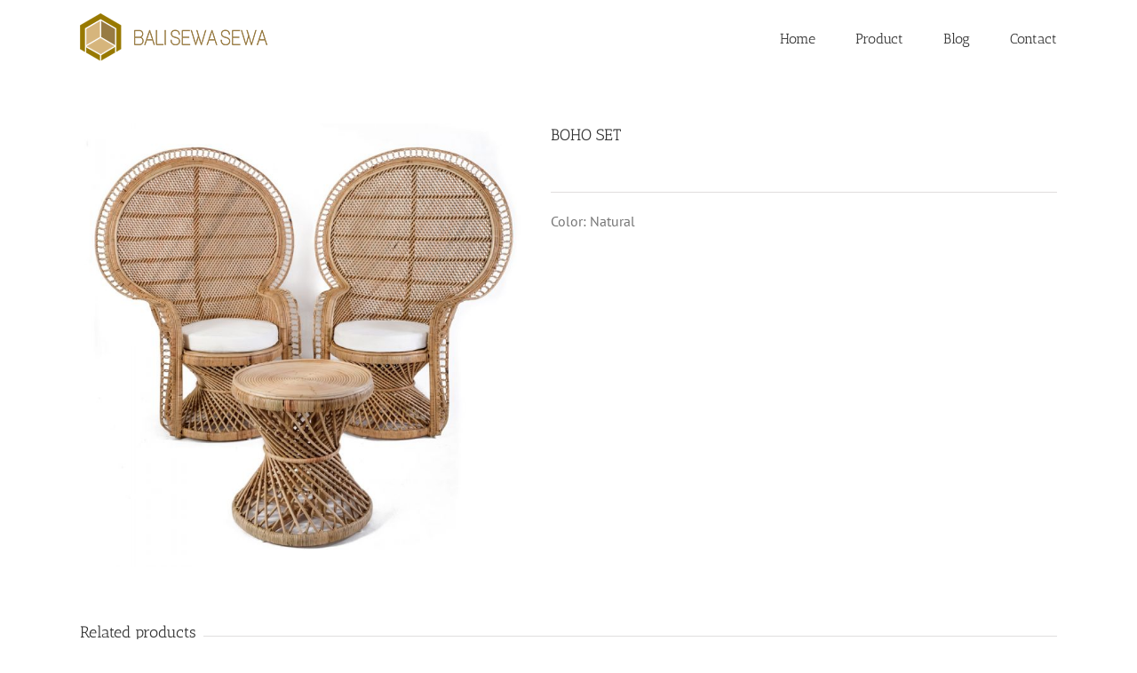

--- FILE ---
content_type: text/html; charset=UTF-8
request_url: https://balisewasewa.com/product/boho-set/
body_size: 8425
content:
<!DOCTYPE html>
<html class="" lang="en-US" prefix="og: http://ogp.me/ns# fb: http://ogp.me/ns/fb#">
<head>
	<meta http-equiv="X-UA-Compatible" content="IE=edge" />
	<meta http-equiv="Content-Type" content="text/html; charset=utf-8"/>
	<meta name="viewport" content="width=device-width, initial-scale=1" />
	<title>BOHO SET &#8211; Bali Sewa Sewa</title>
<link rel='dns-prefetch' href='//fonts.googleapis.com' />
<link rel='dns-prefetch' href='//s.w.org' />
<link rel="alternate" type="application/rss+xml" title="Bali Sewa Sewa &raquo; Feed" href="https://balisewasewa.com/feed/" />
<link rel="alternate" type="application/rss+xml" title="Bali Sewa Sewa &raquo; Comments Feed" href="https://balisewasewa.com/comments/feed/" />
					<link rel="shortcut icon" href="https://balisewasewa.com/wp-content/uploads/favicon.ico" type="image/x-icon" />
		
		
		
		
				
		<meta property="og:title" content="BOHO SET"/>
		<meta property="og:type" content="article"/>
		<meta property="og:url" content="https://balisewasewa.com/product/boho-set/"/>
		<meta property="og:site_name" content="Bali Sewa Sewa"/>
		<meta property="og:description" content=""/>

									<meta property="og:image" content="https://balisewasewa.com/wp-content/uploads/BOHO-PEACOCK-SET-NATURAL-RP-900.000.jpg"/>
									<script type="text/javascript">
			window._wpemojiSettings = {"baseUrl":"https:\/\/s.w.org\/images\/core\/emoji\/11\/72x72\/","ext":".png","svgUrl":"https:\/\/s.w.org\/images\/core\/emoji\/11\/svg\/","svgExt":".svg","source":{"concatemoji":"https:\/\/balisewasewa.com\/wp-includes\/js\/wp-emoji-release.min.js?ver=4.9.28"}};
			!function(e,a,t){var n,r,o,i=a.createElement("canvas"),p=i.getContext&&i.getContext("2d");function s(e,t){var a=String.fromCharCode;p.clearRect(0,0,i.width,i.height),p.fillText(a.apply(this,e),0,0);e=i.toDataURL();return p.clearRect(0,0,i.width,i.height),p.fillText(a.apply(this,t),0,0),e===i.toDataURL()}function c(e){var t=a.createElement("script");t.src=e,t.defer=t.type="text/javascript",a.getElementsByTagName("head")[0].appendChild(t)}for(o=Array("flag","emoji"),t.supports={everything:!0,everythingExceptFlag:!0},r=0;r<o.length;r++)t.supports[o[r]]=function(e){if(!p||!p.fillText)return!1;switch(p.textBaseline="top",p.font="600 32px Arial",e){case"flag":return s([55356,56826,55356,56819],[55356,56826,8203,55356,56819])?!1:!s([55356,57332,56128,56423,56128,56418,56128,56421,56128,56430,56128,56423,56128,56447],[55356,57332,8203,56128,56423,8203,56128,56418,8203,56128,56421,8203,56128,56430,8203,56128,56423,8203,56128,56447]);case"emoji":return!s([55358,56760,9792,65039],[55358,56760,8203,9792,65039])}return!1}(o[r]),t.supports.everything=t.supports.everything&&t.supports[o[r]],"flag"!==o[r]&&(t.supports.everythingExceptFlag=t.supports.everythingExceptFlag&&t.supports[o[r]]);t.supports.everythingExceptFlag=t.supports.everythingExceptFlag&&!t.supports.flag,t.DOMReady=!1,t.readyCallback=function(){t.DOMReady=!0},t.supports.everything||(n=function(){t.readyCallback()},a.addEventListener?(a.addEventListener("DOMContentLoaded",n,!1),e.addEventListener("load",n,!1)):(e.attachEvent("onload",n),a.attachEvent("onreadystatechange",function(){"complete"===a.readyState&&t.readyCallback()})),(n=t.source||{}).concatemoji?c(n.concatemoji):n.wpemoji&&n.twemoji&&(c(n.twemoji),c(n.wpemoji)))}(window,document,window._wpemojiSettings);
		</script>
		<style type="text/css">
img.wp-smiley,
img.emoji {
	display: inline !important;
	border: none !important;
	box-shadow: none !important;
	height: 1em !important;
	width: 1em !important;
	margin: 0 .07em !important;
	vertical-align: -0.1em !important;
	background: none !important;
	padding: 0 !important;
}
</style>
<link rel='stylesheet' id='sbi_styles-css'  href='https://balisewasewa.com/wp-content/plugins/instagram-feed/css/sbi-styles.min.css?ver=6.0.5' type='text/css' media='all' />
<link rel='stylesheet' id='layerslider-css'  href='https://balisewasewa.com/wp-content/plugins/LayerSlider/static/layerslider/css/layerslider.css?ver=6.7.0' type='text/css' media='all' />
<link rel='stylesheet' id='ls-google-fonts-css'  href='https://fonts.googleapis.com/css?family=Lato:100,300,regular,700,900%7COpen+Sans:300%7CIndie+Flower:regular%7COswald:300,regular,700&#038;subset=latin%2Clatin-ext' type='text/css' media='all' />
<link rel='stylesheet' id='contact-form-7-css'  href='https://balisewasewa.com/wp-content/plugins/contact-form-7/includes/css/styles.css?ver=5.1.7' type='text/css' media='all' />
<link rel='stylesheet' id='rs-plugin-settings-css'  href='https://balisewasewa.com/wp-content/plugins/revslider/public/assets/css/settings.css?ver=5.4.7.2' type='text/css' media='all' />
<style id='rs-plugin-settings-inline-css' type='text/css'>
.tp-caption a{color:#ff7302;text-shadow:none;-webkit-transition:all 0.2s ease-out;-moz-transition:all 0.2s ease-out;-o-transition:all 0.2s ease-out;-ms-transition:all 0.2s ease-out}.tp-caption a:hover{color:#ffa902}.avada_huge_white_text{position:absolute; color:#ffffff; font-size:130px; line-height:45px; font-family:museoslab500regular;   text-shadow:0px 2px 5px rgba(0,0,0,1)}.avada_huge_black_text{position:absolute; color:#000000; font-size:130px; line-height:45px; font-family:museoslab500regular}.avada_big_black_text{position:absolute; color:#333333; font-size:42px; line-height:45px; font-family:museoslab500regular}.avada_big_white_text{position:absolute; color:#fff; font-size:42px; line-height:45px; font-family:museoslab500regular}.avada_big_black_text_center{position:absolute; color:#333333; font-size:38px; line-height:45px; font-family:museoslab500regular;   text-align:center}.avada_med_green_text{position:absolute; color:#A0CE4E; font-size:24px; line-height:24px; font-family:PTSansRegular,Arial,Helvetica,sans-serif}.avada_small_gray_text{position:absolute; color:#747474; font-size:13px; line-height:20px; font-family:PTSansRegular,Arial,Helvetica,sans-serif}.avada_small_white_text{position:absolute; color:#fff; font-size:13px; line-height:20px; font-family:PTSansRegular,Arial,Helvetica,sans-serif;  text-shadow:0px 2px 5px rgba(0,0,0,0.5); font-weight:700}.avada_block_black{position:absolute; color:#A0CE4E; text-shadow:none; font-size:22px; line-height:34px; padding:0px 10px; padding-top:1px;margin:0px; border-width:0px; border-style:none; background-color:#000;font-family:PTSansRegular,Arial,Helvetica,sans-serif}.avada_block_green{position:absolute; color:#000; text-shadow:none; font-size:22px; line-height:34px; padding:0px 10px; padding-top:1px;margin:0px; border-width:0px; border-style:none; background-color:#A0CE4E;font-family:PTSansRegular,Arial,Helvetica,sans-serif}.avada_block_white{position:absolute; color:#fff; text-shadow:none; font-size:22px; line-height:34px; padding:0px 10px; padding-top:1px;margin:0px; border-width:0px; border-style:none; background-color:#000;font-family:PTSansRegular,Arial,Helvetica,sans-serif}.avada_block_white_trans{position:absolute; color:#fff; text-shadow:none; font-size:22px; line-height:34px; padding:0px 10px; padding-top:1px;margin:0px; border-width:0px; border-style:none; background-color:rgba(0,0,0,0.6);  font-family:PTSansRegular,Arial,Helvetica,sans-serif}.avada_huge_white_text{position:absolute; color:#ffffff; font-size:130px; line-height:45px; font-family:museoslab500regular;   text-shadow:0px 2px 5px rgba(0,0,0,1)}.avada_huge_black_text{position:absolute; color:#000000; font-size:130px; line-height:45px; font-family:museoslab500regular}.avada_big_black_text{position:absolute; color:#333333; font-size:42px; line-height:45px; font-family:museoslab500regular}.avada_big_white_text{position:absolute; color:#fff; font-size:42px; line-height:45px; font-family:museoslab500regular}.avada_big_black_text_center{position:absolute; color:#333333; font-size:38px; line-height:45px; font-family:museoslab500regular;   text-align:center}.avada_med_green_text{position:absolute; color:#A0CE4E; font-size:24px; line-height:24px; font-family:PTSansRegular,Arial,Helvetica,sans-serif}.avada_small_gray_text{position:absolute; color:#747474; font-size:13px; line-height:20px; font-family:PTSansRegular,Arial,Helvetica,sans-serif}.avada_small_white_text{position:absolute; color:#fff; font-size:13px; line-height:20px; font-family:PTSansRegular,Arial,Helvetica,sans-serif;  text-shadow:0px 2px 5px rgba(0,0,0,0.5); font-weight:700}.avada_block_black{position:absolute; color:#A0CE4E; text-shadow:none; font-size:22px; line-height:34px; padding:0px 10px; padding-top:1px;margin:0px; border-width:0px; border-style:none; background-color:#000;font-family:PTSansRegular,Arial,Helvetica,sans-serif}.avada_block_green{position:absolute; color:#000; text-shadow:none; font-size:22px; line-height:34px; padding:0px 10px; padding-top:1px;margin:0px; border-width:0px; border-style:none; background-color:#A0CE4E;font-family:PTSansRegular,Arial,Helvetica,sans-serif}.avada_block_white{position:absolute; color:#fff; text-shadow:none; font-size:22px; line-height:34px; padding:0px 10px; padding-top:1px;margin:0px; border-width:0px; border-style:none; background-color:#000;font-family:PTSansRegular,Arial,Helvetica,sans-serif}.avada_block_white_trans{position:absolute; color:#fff; text-shadow:none; font-size:22px; line-height:34px; padding:0px 10px; padding-top:1px;margin:0px; border-width:0px; border-style:none; background-color:rgba(0,0,0,0.6);  font-family:PTSansRegular,Arial,Helvetica,sans-serif}.avada_huge_white_text{position:absolute; color:#ffffff; font-size:130px; line-height:45px; font-family:museoslab500regular;   text-shadow:0px 2px 5px rgba(0,0,0,1)}.avada_huge_black_text{position:absolute; color:#000000; font-size:130px; line-height:45px; font-family:museoslab500regular}.avada_big_black_text{position:absolute; color:#333333; font-size:42px; line-height:45px; font-family:museoslab500regular}.avada_big_white_text{position:absolute; color:#fff; font-size:42px; line-height:45px; font-family:museoslab500regular}.avada_big_black_text_center{position:absolute; color:#333333; font-size:38px; line-height:45px; font-family:museoslab500regular;   text-align:center}.avada_med_green_text{position:absolute; color:#A0CE4E; font-size:24px; line-height:24px; font-family:PTSansRegular,Arial,Helvetica,sans-serif}.avada_small_gray_text{position:absolute; color:#747474; font-size:13px; line-height:20px; font-family:PTSansRegular,Arial,Helvetica,sans-serif}.avada_small_white_text{position:absolute; color:#fff; font-size:13px; line-height:20px; font-family:PTSansRegular,Arial,Helvetica,sans-serif;  text-shadow:0px 2px 5px rgba(0,0,0,0.5); font-weight:700}.avada_block_black{position:absolute; color:#A0CE4E; text-shadow:none; font-size:22px; line-height:34px; padding:0px 10px; padding-top:1px;margin:0px; border-width:0px; border-style:none; background-color:#000;font-family:PTSansRegular,Arial,Helvetica,sans-serif}.avada_block_green{position:absolute; color:#000; text-shadow:none; font-size:22px; line-height:34px; padding:0px 10px; padding-top:1px;margin:0px; border-width:0px; border-style:none; background-color:#A0CE4E;font-family:PTSansRegular,Arial,Helvetica,sans-serif}.avada_block_white{position:absolute; color:#fff; text-shadow:none; font-size:22px; line-height:34px; padding:0px 10px; padding-top:1px;margin:0px; border-width:0px; border-style:none; background-color:#000;font-family:PTSansRegular,Arial,Helvetica,sans-serif}.avada_block_white_trans{position:absolute; color:#fff; text-shadow:none; font-size:22px; line-height:34px; padding:0px 10px; padding-top:1px;margin:0px; border-width:0px; border-style:none; background-color:rgba(0,0,0,0.6);  font-family:PTSansRegular,Arial,Helvetica,sans-serif}.avada_huge_white_text{position:absolute; color:#ffffff; font-size:130px; line-height:45px; font-family:museoslab500regular;   text-shadow:0px 2px 5px rgba(0,0,0,1)}.avada_huge_black_text{position:absolute; color:#000000; font-size:130px; line-height:45px; font-family:museoslab500regular}.avada_big_black_text{position:absolute; color:#333333; font-size:42px; line-height:45px; font-family:museoslab500regular}.avada_big_white_text{position:absolute; color:#fff; font-size:42px; line-height:45px; font-family:museoslab500regular}.avada_big_black_text_center{position:absolute; color:#333333; font-size:38px; line-height:45px; font-family:museoslab500regular;   text-align:center}.avada_med_green_text{position:absolute; color:#A0CE4E; font-size:24px; line-height:24px; font-family:PTSansRegular,Arial,Helvetica,sans-serif}.avada_small_gray_text{position:absolute; color:#747474; font-size:13px; line-height:20px; font-family:PTSansRegular,Arial,Helvetica,sans-serif}.avada_small_white_text{position:absolute; color:#fff; font-size:13px; line-height:20px; font-family:PTSansRegular,Arial,Helvetica,sans-serif;  text-shadow:0px 2px 5px rgba(0,0,0,0.5); font-weight:700}.avada_block_black{position:absolute; color:#A0CE4E; text-shadow:none; font-size:22px; line-height:34px; padding:0px 10px; padding-top:1px;margin:0px; border-width:0px; border-style:none; background-color:#000;font-family:PTSansRegular,Arial,Helvetica,sans-serif}.avada_block_green{position:absolute; color:#000; text-shadow:none; font-size:22px; line-height:34px; padding:0px 10px; padding-top:1px;margin:0px; border-width:0px; border-style:none; background-color:#A0CE4E;font-family:PTSansRegular,Arial,Helvetica,sans-serif}.avada_block_white{position:absolute; color:#fff; text-shadow:none; font-size:22px; line-height:34px; padding:0px 10px; padding-top:1px;margin:0px; border-width:0px; border-style:none; background-color:#000;font-family:PTSansRegular,Arial,Helvetica,sans-serif}.avada_block_white_trans{position:absolute; color:#fff; text-shadow:none; font-size:22px; line-height:34px; padding:0px 10px; padding-top:1px;margin:0px; border-width:0px; border-style:none; background-color:rgba(0,0,0,0.6);  font-family:PTSansRegular,Arial,Helvetica,sans-serif}.avada_huge_white_text{position:absolute; color:#ffffff; font-size:130px; line-height:45px; font-family:museoslab500regular;   text-shadow:0px 2px 5px rgba(0,0,0,1)}.avada_huge_black_text{position:absolute; color:#000000; font-size:130px; line-height:45px; font-family:museoslab500regular}.avada_big_black_text{position:absolute; color:#333333; font-size:42px; line-height:45px; font-family:museoslab500regular}.avada_big_white_text{position:absolute; color:#fff; font-size:42px; line-height:45px; font-family:museoslab500regular}.avada_big_black_text_center{position:absolute; color:#333333; font-size:38px; line-height:45px; font-family:museoslab500regular;   text-align:center}.avada_med_green_text{position:absolute; color:#A0CE4E; font-size:24px; line-height:24px; font-family:PTSansRegular,Arial,Helvetica,sans-serif}.avada_small_gray_text{position:absolute; color:#747474; font-size:13px; line-height:20px; font-family:PTSansRegular,Arial,Helvetica,sans-serif}.avada_small_white_text{position:absolute; color:#fff; font-size:13px; line-height:20px; font-family:PTSansRegular,Arial,Helvetica,sans-serif;  text-shadow:0px 2px 5px rgba(0,0,0,0.5); font-weight:700}.avada_block_black{position:absolute; color:#A0CE4E; text-shadow:none; font-size:22px; line-height:34px; padding:0px 10px; padding-top:1px;margin:0px; border-width:0px; border-style:none; background-color:#000;font-family:PTSansRegular,Arial,Helvetica,sans-serif}.avada_block_green{position:absolute; color:#000; text-shadow:none; font-size:22px; line-height:34px; padding:0px 10px; padding-top:1px;margin:0px; border-width:0px; border-style:none; background-color:#A0CE4E;font-family:PTSansRegular,Arial,Helvetica,sans-serif}.avada_block_white{position:absolute; color:#fff; text-shadow:none; font-size:22px; line-height:34px; padding:0px 10px; padding-top:1px;margin:0px; border-width:0px; border-style:none; background-color:#000;font-family:PTSansRegular,Arial,Helvetica,sans-serif}.avada_block_white_trans{position:absolute; color:#fff; text-shadow:none; font-size:22px; line-height:34px; padding:0px 10px; padding-top:1px;margin:0px; border-width:0px; border-style:none; background-color:rgba(0,0,0,0.6);  font-family:PTSansRegular,Arial,Helvetica,sans-serif}.avada_huge_white_text{position:absolute; color:#ffffff; font-size:130px; line-height:45px; font-family:museoslab500regular;   text-shadow:0px 2px 5px rgba(0,0,0,1)}.avada_huge_black_text{position:absolute; color:#000000; font-size:130px; line-height:45px; font-family:museoslab500regular}.avada_big_black_text{position:absolute; color:#333333; font-size:42px; line-height:45px; font-family:museoslab500regular}.avada_big_white_text{position:absolute; color:#fff; font-size:42px; line-height:45px; font-family:museoslab500regular}.avada_big_black_text_center{position:absolute; color:#333333; font-size:38px; line-height:45px; font-family:museoslab500regular;   text-align:center}.avada_med_green_text{position:absolute; color:#A0CE4E; font-size:24px; line-height:24px; font-family:PTSansRegular,Arial,Helvetica,sans-serif}.avada_small_gray_text{position:absolute; color:#747474; font-size:13px; line-height:20px; font-family:PTSansRegular,Arial,Helvetica,sans-serif}.avada_small_white_text{position:absolute; color:#fff; font-size:13px; line-height:20px; font-family:PTSansRegular,Arial,Helvetica,sans-serif;  text-shadow:0px 2px 5px rgba(0,0,0,0.5); font-weight:700}.avada_block_black{position:absolute; color:#A0CE4E; text-shadow:none; font-size:22px; line-height:34px; padding:0px 10px; padding-top:1px;margin:0px; border-width:0px; border-style:none; background-color:#000;font-family:PTSansRegular,Arial,Helvetica,sans-serif}.avada_block_green{position:absolute; color:#000; text-shadow:none; font-size:22px; line-height:34px; padding:0px 10px; padding-top:1px;margin:0px; border-width:0px; border-style:none; background-color:#A0CE4E;font-family:PTSansRegular,Arial,Helvetica,sans-serif}.avada_block_white{position:absolute; color:#fff; text-shadow:none; font-size:22px; line-height:34px; padding:0px 10px; padding-top:1px;margin:0px; border-width:0px; border-style:none; background-color:#000;font-family:PTSansRegular,Arial,Helvetica,sans-serif}.avada_block_white_trans{position:absolute; color:#fff; text-shadow:none; font-size:22px; line-height:34px; padding:0px 10px; padding-top:1px;margin:0px; border-width:0px; border-style:none; background-color:rgba(0,0,0,0.6);  font-family:PTSansRegular,Arial,Helvetica,sans-serif}.avada_huge_white_text{position:absolute; color:#ffffff; font-size:130px; line-height:45px; font-family:museoslab500regular;   text-shadow:0px 2px 5px rgba(0,0,0,1)}.avada_huge_black_text{position:absolute; color:#000000; font-size:130px; line-height:45px; font-family:museoslab500regular}.avada_big_black_text{position:absolute; color:#333333; font-size:42px; line-height:45px; font-family:museoslab500regular}.avada_big_white_text{position:absolute; color:#fff; font-size:42px; line-height:45px; font-family:museoslab500regular}.avada_big_black_text_center{position:absolute; color:#333333; font-size:38px; line-height:45px; font-family:museoslab500regular;   text-align:center}.avada_med_green_text{position:absolute; color:#A0CE4E; font-size:24px; line-height:24px; font-family:PTSansRegular,Arial,Helvetica,sans-serif}.avada_small_gray_text{position:absolute; color:#747474; font-size:13px; line-height:20px; font-family:PTSansRegular,Arial,Helvetica,sans-serif}.avada_small_white_text{position:absolute; color:#fff; font-size:13px; line-height:20px; font-family:PTSansRegular,Arial,Helvetica,sans-serif;  text-shadow:0px 2px 5px rgba(0,0,0,0.5); font-weight:700}.avada_block_black{position:absolute; color:#A0CE4E; text-shadow:none; font-size:22px; line-height:34px; padding:0px 10px; padding-top:1px;margin:0px; border-width:0px; border-style:none; background-color:#000;font-family:PTSansRegular,Arial,Helvetica,sans-serif}.avada_block_green{position:absolute; color:#000; text-shadow:none; font-size:22px; line-height:34px; padding:0px 10px; padding-top:1px;margin:0px; border-width:0px; border-style:none; background-color:#A0CE4E;font-family:PTSansRegular,Arial,Helvetica,sans-serif}.avada_block_white{position:absolute; color:#fff; text-shadow:none; font-size:22px; line-height:34px; padding:0px 10px; padding-top:1px;margin:0px; border-width:0px; border-style:none; background-color:#000;font-family:PTSansRegular,Arial,Helvetica,sans-serif}.avada_block_white_trans{position:absolute; color:#fff; text-shadow:none; font-size:22px; line-height:34px; padding:0px 10px; padding-top:1px;margin:0px; border-width:0px; border-style:none; background-color:rgba(0,0,0,0.6);  font-family:PTSansRegular,Arial,Helvetica,sans-serif}.avada_huge_white_text{position:absolute; color:#ffffff; font-size:130px; line-height:45px; font-family:museoslab500regular;   text-shadow:0px 2px 5px rgba(0,0,0,1)}.avada_huge_black_text{position:absolute; color:#000000; font-size:130px; line-height:45px; font-family:museoslab500regular}.avada_big_black_text{position:absolute; color:#333333; font-size:42px; line-height:45px; font-family:museoslab500regular}.avada_big_white_text{position:absolute; color:#fff; font-size:42px; line-height:45px; font-family:museoslab500regular}.avada_big_black_text_center{position:absolute; color:#333333; font-size:38px; line-height:45px; font-family:museoslab500regular;   text-align:center}.avada_med_green_text{position:absolute; color:#A0CE4E; font-size:24px; line-height:24px; font-family:PTSansRegular,Arial,Helvetica,sans-serif}.avada_small_gray_text{position:absolute; color:#747474; font-size:13px; line-height:20px; font-family:PTSansRegular,Arial,Helvetica,sans-serif}.avada_small_white_text{position:absolute; color:#fff; font-size:13px; line-height:20px; font-family:PTSansRegular,Arial,Helvetica,sans-serif;  text-shadow:0px 2px 5px rgba(0,0,0,0.5); font-weight:700}.avada_block_black{position:absolute; color:#A0CE4E; text-shadow:none; font-size:22px; line-height:34px; padding:0px 10px; padding-top:1px;margin:0px; border-width:0px; border-style:none; background-color:#000;font-family:PTSansRegular,Arial,Helvetica,sans-serif}.avada_block_green{position:absolute; color:#000; text-shadow:none; font-size:22px; line-height:34px; padding:0px 10px; padding-top:1px;margin:0px; border-width:0px; border-style:none; background-color:#A0CE4E;font-family:PTSansRegular,Arial,Helvetica,sans-serif}.avada_block_white{position:absolute; color:#fff; text-shadow:none; font-size:22px; line-height:34px; padding:0px 10px; padding-top:1px;margin:0px; border-width:0px; border-style:none; background-color:#000;font-family:PTSansRegular,Arial,Helvetica,sans-serif}.avada_block_white_trans{position:absolute; color:#fff; text-shadow:none; font-size:22px; line-height:34px; padding:0px 10px; padding-top:1px;margin:0px; border-width:0px; border-style:none; background-color:rgba(0,0,0,0.6);  font-family:PTSansRegular,Arial,Helvetica,sans-serif}
</style>
<link rel='stylesheet' id='photoswipe-css'  href='https://balisewasewa.com/wp-content/plugins/woocommerce/assets/css/photoswipe/photoswipe.css?ver=3.3.4' type='text/css' media='all' />
<link rel='stylesheet' id='photoswipe-default-skin-css'  href='https://balisewasewa.com/wp-content/plugins/woocommerce/assets/css/photoswipe/default-skin/default-skin.css?ver=3.3.4' type='text/css' media='all' />
<link rel='stylesheet' id='avada-child-stylesheet-css'  href='https://balisewasewa.com/wp-content/themes/Avada/style.css?ver=4.9.28' type='text/css' media='all' />
<link rel='stylesheet' id='avada-stylesheet-css'  href='https://balisewasewa.com/wp-content/themes/Avada/assets/css/style.min.css?ver=5.4.2' type='text/css' media='all' />
<!--[if lte IE 9]>
<link rel='stylesheet' id='avada-IE-fontawesome-css'  href='https://balisewasewa.com/wp-content/themes/Avada/includes/lib/assets/fonts/fontawesome/font-awesome.css?ver=5.4.2' type='text/css' media='all' />
<![endif]-->
<!--[if IE]>
<link rel='stylesheet' id='avada-IE-css'  href='https://balisewasewa.com/wp-content/themes/Avada/assets/css/ie.css?ver=5.4.2' type='text/css' media='all' />
<![endif]-->
<link rel='stylesheet' id='fusion-dynamic-css-css'  href='https://balisewasewa.com/wp-content/uploads/fusion-styles/fusion-12009.css?timestamp=1768364579&#038;ver=4.9.28' type='text/css' media='all' />
<script type='text/javascript'>
/* <![CDATA[ */
var LS_Meta = {"v":"6.7.0"};
/* ]]> */
</script>
<script type='text/javascript' src='https://balisewasewa.com/wp-content/plugins/LayerSlider/static/layerslider/js/greensock.js?ver=1.19.0'></script>
<script type='text/javascript' src='https://balisewasewa.com/wp-includes/js/jquery/jquery.js?ver=1.12.4'></script>
<script type='text/javascript' src='https://balisewasewa.com/wp-includes/js/jquery/jquery-migrate.min.js?ver=1.4.1'></script>
<script type='text/javascript' src='https://balisewasewa.com/wp-content/plugins/LayerSlider/static/layerslider/js/layerslider.kreaturamedia.jquery.js?ver=6.7.0'></script>
<script type='text/javascript' src='https://balisewasewa.com/wp-content/plugins/LayerSlider/static/layerslider/js/layerslider.transitions.js?ver=6.7.0'></script>
<script type='text/javascript' src='https://balisewasewa.com/wp-content/plugins/revslider/public/assets/js/jquery.themepunch.tools.min.js?ver=5.4.7.2'></script>
<script type='text/javascript' src='https://balisewasewa.com/wp-content/plugins/revslider/public/assets/js/jquery.themepunch.revolution.min.js?ver=5.4.7.2'></script>
<meta name="generator" content="Powered by LayerSlider 6.7.0 - Multi-Purpose, Responsive, Parallax, Mobile-Friendly Slider Plugin for WordPress." />
<!-- LayerSlider updates and docs at: https://layerslider.kreaturamedia.com -->
<link rel='https://api.w.org/' href='https://balisewasewa.com/wp-json/' />
<link rel="EditURI" type="application/rsd+xml" title="RSD" href="https://balisewasewa.com/xmlrpc.php?rsd" />
<link rel="wlwmanifest" type="application/wlwmanifest+xml" href="https://balisewasewa.com/wp-includes/wlwmanifest.xml" /> 
<meta name="generator" content="WordPress 4.9.28" />
<meta name="generator" content="WooCommerce 3.3.4" />
<link rel="canonical" href="https://balisewasewa.com/product/boho-set/" />
<link rel='shortlink' href='https://balisewasewa.com/?p=12009' />
<link rel="alternate" type="application/json+oembed" href="https://balisewasewa.com/wp-json/oembed/1.0/embed?url=https%3A%2F%2Fbalisewasewa.com%2Fproduct%2Fboho-set%2F" />
<link rel="alternate" type="text/xml+oembed" href="https://balisewasewa.com/wp-json/oembed/1.0/embed?url=https%3A%2F%2Fbalisewasewa.com%2Fproduct%2Fboho-set%2F&#038;format=xml" />
	<noscript><style>.woocommerce-product-gallery{ opacity: 1 !important; }</style></noscript>
	<meta name="generator" content="Powered by Slider Revolution 5.4.7.2 - responsive, Mobile-Friendly Slider Plugin for WordPress with comfortable drag and drop interface." />
		<script type="text/javascript">function setREVStartSize(e){									
						try{ e.c=jQuery(e.c);var i=jQuery(window).width(),t=9999,r=0,n=0,l=0,f=0,s=0,h=0;
							if(e.responsiveLevels&&(jQuery.each(e.responsiveLevels,function(e,f){f>i&&(t=r=f,l=e),i>f&&f>r&&(r=f,n=e)}),t>r&&(l=n)),f=e.gridheight[l]||e.gridheight[0]||e.gridheight,s=e.gridwidth[l]||e.gridwidth[0]||e.gridwidth,h=i/s,h=h>1?1:h,f=Math.round(h*f),"fullscreen"==e.sliderLayout){var u=(e.c.width(),jQuery(window).height());if(void 0!=e.fullScreenOffsetContainer){var c=e.fullScreenOffsetContainer.split(",");if (c) jQuery.each(c,function(e,i){u=jQuery(i).length>0?u-jQuery(i).outerHeight(!0):u}),e.fullScreenOffset.split("%").length>1&&void 0!=e.fullScreenOffset&&e.fullScreenOffset.length>0?u-=jQuery(window).height()*parseInt(e.fullScreenOffset,0)/100:void 0!=e.fullScreenOffset&&e.fullScreenOffset.length>0&&(u-=parseInt(e.fullScreenOffset,0))}f=u}else void 0!=e.minHeight&&f<e.minHeight&&(f=e.minHeight);e.c.closest(".rev_slider_wrapper").css({height:f})					
						}catch(d){console.log("Failure at Presize of Slider:"+d)}						
					};</script>

		
	<script type="text/javascript">
		var doc = document.documentElement;
		doc.setAttribute('data-useragent', navigator.userAgent);
	</script>

	</head>

<body class="product-template-default single single-product postid-12009 woocommerce woocommerce-page fusion-image-hovers fusion-body ltr no-tablet-sticky-header no-mobile-sticky-header no-mobile-slidingbar no-totop no-mobile-totop mobile-logo-pos-left layout-wide-mode fusion-top-header menu-text-align-center fusion-woo-product-design-classic mobile-menu-design-modern fusion-show-pagination-text fusion-header-layout-v1 avada-responsive avada-footer-fx-none">
				<div id="wrapper" class="">
		<div id="home" style="position:relative;top:-1px;"></div>
		
			<header class="fusion-header-wrapper">
				<div class="fusion-header-v1 fusion-logo-left fusion-sticky-menu- fusion-sticky-logo- fusion-mobile-logo-  fusion-mobile-menu-design-modern">
					<div class="fusion-header-sticky-height"></div>
<div class="fusion-header">
	<div class="fusion-row">
				<div class="fusion-logo" data-margin-top="15px" data-margin-bottom="15px" data-margin-left="0px" data-margin-right="0px">
				<a class="fusion-logo-link"  href="https://balisewasewa.com/" >

						<!-- standard logo -->
			<img src="https://balisewasewa.com/wp-content/uploads/logo2018.png" srcset="https://balisewasewa.com/wp-content/uploads/logo2018.png 1x" width="211" height="54" alt="Bali Sewa Sewa Logo" retina_logo_url="" class="fusion-standard-logo" />

			
					</a>
		</div>		<nav class="fusion-main-menu" aria-label="Main Menu"><ul role="menubar" id="menu-main" class="fusion-menu"><li role="menuitem"  id="menu-item-11042"  class="menu-item menu-item-type-post_type menu-item-object-page menu-item-home menu-item-11042"  ><a  href="https://balisewasewa.com/" class="fusion-bar-highlight"><span class="menu-text">Home</span></a></li><li role="menuitem"  id="menu-item-12143"  class="menu-item menu-item-type-custom menu-item-object-custom menu-item-has-children menu-item-12143 fusion-dropdown-menu"  ><a  href="#" class="fusion-bar-highlight"><span class="menu-text">Product</span></a><ul role="menu" class="sub-menu"><li role="menuitem"  id="menu-item-11712"  class="menu-item menu-item-type-taxonomy menu-item-object-product_cat menu-item-11712 fusion-dropdown-submenu"  ><a  href="https://balisewasewa.com/product-category/seating/" class="fusion-bar-highlight"><span>Seating</span></a></li><li role="menuitem"  id="menu-item-11700"  class="menu-item menu-item-type-taxonomy menu-item-object-product_cat menu-item-11700 fusion-dropdown-submenu"  ><a  href="https://balisewasewa.com/product-category/table/" class="fusion-bar-highlight"><span>Table</span></a></li><li role="menuitem"  id="menu-item-13115"  class="menu-item menu-item-type-taxonomy menu-item-object-product_cat menu-item-13115 fusion-dropdown-submenu"  ><a  href="https://balisewasewa.com/product-category/coffee-table/" class="fusion-bar-highlight"><span>Coffee Table</span></a></li><li role="menuitem"  id="menu-item-13114"  class="menu-item menu-item-type-taxonomy menu-item-object-product_cat menu-item-13114 fusion-dropdown-submenu"  ><a  href="https://balisewasewa.com/product-category/rattan-table/" class="fusion-bar-highlight"><span>Rattan Table</span></a></li><li role="menuitem"  id="menu-item-13245"  class="menu-item menu-item-type-taxonomy menu-item-object-product_cat menu-item-13245 fusion-dropdown-submenu"  ><a  href="https://balisewasewa.com/product-category/cake-table/" class="fusion-bar-highlight"><span>Cake Table</span></a></li><li role="menuitem"  id="menu-item-13122"  class="menu-item menu-item-type-taxonomy menu-item-object-product_cat menu-item-13122 fusion-dropdown-submenu"  ><a  href="https://balisewasewa.com/product-category/cocktail-table/" class="fusion-bar-highlight"><span>Cocktail Table</span></a></li><li role="menuitem"  id="menu-item-11721"  class="menu-item menu-item-type-taxonomy menu-item-object-product_cat menu-item-11721 fusion-dropdown-submenu"  ><a  href="https://balisewasewa.com/product-category/signing-table/" class="fusion-bar-highlight"><span>Signing Table</span></a></li><li role="menuitem"  id="menu-item-13128"  class="menu-item menu-item-type-taxonomy menu-item-object-product_cat current-product-ancestor current-menu-parent current-product-parent menu-item-13128 fusion-dropdown-submenu"  ><a  href="https://balisewasewa.com/product-category/bar-lounge/" class="fusion-bar-highlight"><span>Bar &#038; Lounge</span></a></li><li role="menuitem"  id="menu-item-13135"  class="menu-item menu-item-type-taxonomy menu-item-object-product_cat menu-item-13135 fusion-dropdown-submenu"  ><a  href="https://balisewasewa.com/product-category/decoration/" class="fusion-bar-highlight"><span>Decoration</span></a></li><li role="menuitem"  id="menu-item-13215"  class="menu-item menu-item-type-taxonomy menu-item-object-product_cat menu-item-13215 fusion-dropdown-submenu"  ><a  href="https://balisewasewa.com/product-category/pillows/" class="fusion-bar-highlight"><span>Pillows</span></a></li><li role="menuitem"  id="menu-item-11728"  class="menu-item menu-item-type-taxonomy menu-item-object-product_cat menu-item-11728 fusion-dropdown-submenu"  ><a  href="https://balisewasewa.com/product-category/arch-pergola/" class="fusion-bar-highlight"><span>Arch &#038; Pergola</span></a></li><li role="menuitem"  id="menu-item-11699"  class="menu-item menu-item-type-taxonomy menu-item-object-product_cat menu-item-11699 fusion-dropdown-submenu"  ><a  href="https://balisewasewa.com/product-category/lighting/" class="fusion-bar-highlight"><span>Lighting</span></a></li></ul></li><li role="menuitem"  id="menu-item-11073"  class="menu-item menu-item-type-post_type menu-item-object-page menu-item-11073"  ><a  href="https://balisewasewa.com/blog/" class="fusion-bar-highlight"><span class="menu-text">Blog</span></a></li><li role="menuitem"  id="menu-item-11066"  class="menu-item menu-item-type-post_type menu-item-object-page menu-item-11066"  ><a  href="https://balisewasewa.com/contact/" class="fusion-bar-highlight"><span class="menu-text">Contact</span></a></li></ul></nav>		<div class="fusion-mobile-menu-icons">
							<a href="#" class="fusion-icon fusion-icon-bars" aria-label="Toggle mobile menu"></a>
		
		
		
			</div>


<nav class="fusion-mobile-nav-holder fusion-mobile-menu-text-align-left"></nav>

			</div>
</div>
				</div>
				<div class="fusion-clearfix"></div>
			</header>
					
		<div id="sliders-container">
					</div>
						
							
		
						<main id="main" role="main" class="clearfix " style="">
			<div class="fusion-row" style="">

			<div class="woocommerce-container">
			<section id="content"class="" style="width: 100%;">
		
		
			<div id="product-12009" class="post-12009 product type-product status-publish has-post-thumbnail product_cat-bar-lounge first instock shipping-taxable purchasable product-type-simple">

	<div class="avada-single-product-gallery-wrapper">
<div class="woocommerce-product-gallery woocommerce-product-gallery--with-images woocommerce-product-gallery--columns-5 images" data-columns="5" style="opacity: 0; transition: opacity .25s ease-in-out;">
	<figure class="woocommerce-product-gallery__wrapper">
		<div data-thumb="https://balisewasewa.com/wp-content/uploads/BOHO-PEACOCK-SET-NATURAL-RP-900.000-100x100.jpg" class="woocommerce-product-gallery__image"><a href="https://balisewasewa.com/wp-content/uploads/BOHO-PEACOCK-SET-NATURAL-RP-900.000.jpg"><img width="700" height="700" src="https://balisewasewa.com/wp-content/uploads/BOHO-PEACOCK-SET-NATURAL-RP-900.000-700x700.jpg" class="wp-post-image" alt="" title="BOHO-PEACOCK-SET-(NATURAL)-,-RP-900.000" data-caption="" data-src="https://balisewasewa.com/wp-content/uploads/BOHO-PEACOCK-SET-NATURAL-RP-900.000.jpg" data-large_image="https://balisewasewa.com/wp-content/uploads/BOHO-PEACOCK-SET-NATURAL-RP-900.000.jpg" data-large_image_width="1000" data-large_image_height="1000" srcset="https://balisewasewa.com/wp-content/uploads/BOHO-PEACOCK-SET-NATURAL-RP-900.000-66x66.jpg 66w, https://balisewasewa.com/wp-content/uploads/BOHO-PEACOCK-SET-NATURAL-RP-900.000-100x100.jpg 100w, https://balisewasewa.com/wp-content/uploads/BOHO-PEACOCK-SET-NATURAL-RP-900.000-150x150.jpg 150w, https://balisewasewa.com/wp-content/uploads/BOHO-PEACOCK-SET-NATURAL-RP-900.000-200x200.jpg 200w, https://balisewasewa.com/wp-content/uploads/BOHO-PEACOCK-SET-NATURAL-RP-900.000-300x300.jpg 300w, https://balisewasewa.com/wp-content/uploads/BOHO-PEACOCK-SET-NATURAL-RP-900.000-400x400.jpg 400w, https://balisewasewa.com/wp-content/uploads/BOHO-PEACOCK-SET-NATURAL-RP-900.000-500x500.jpg 500w, https://balisewasewa.com/wp-content/uploads/BOHO-PEACOCK-SET-NATURAL-RP-900.000-600x600.jpg 600w, https://balisewasewa.com/wp-content/uploads/BOHO-PEACOCK-SET-NATURAL-RP-900.000-700x700.jpg 700w, https://balisewasewa.com/wp-content/uploads/BOHO-PEACOCK-SET-NATURAL-RP-900.000-768x768.jpg 768w, https://balisewasewa.com/wp-content/uploads/BOHO-PEACOCK-SET-NATURAL-RP-900.000-800x800.jpg 800w, https://balisewasewa.com/wp-content/uploads/BOHO-PEACOCK-SET-NATURAL-RP-900.000.jpg 1000w" sizes="(max-width: 700px) 100vw, 700px" /></a></div>	</figure>
</div>
</div>

	<div class="summary entry-summary">
		<div class="summary-container"><h2 itemprop="name" class="product_title entry-title">BOHO SET</h2>
<p class="price"></p>
<div class="avada-availability">
	</div>
<div class="product-border fusion-separator sep-double"></div>

<div class="post-content woocommerce-product-details__short-description">
	<p>Color: Natural</p>
</div>

</div>	</div>

	<div class="fusion-clearfix"></div>


<div class="fusion-clearfix"></div>
	<section class="related products">

		<h2>Related products</h2>

		<ul class="products clearfix products-4">

			
				<li class="post-11917 product type-product status-publish has-post-thumbnail product_cat-bar-lounge first instock shipping-taxable purchasable product-type-simple">
	<a href="https://balisewasewa.com/product/santorini-bar/" class="product-images" aria-label="SANTORINI BAR">

<div class="featured-image">
		<img width="500" height="500" src="https://balisewasewa.com/wp-content/uploads/SANTORINI-BAR-300X100CM-RP-3.000.000-500x500.jpg" class="attachment-shop_catalog size-shop_catalog wp-post-image" alt="" srcset="https://balisewasewa.com/wp-content/uploads/SANTORINI-BAR-300X100CM-RP-3.000.000-66x66.jpg 66w, https://balisewasewa.com/wp-content/uploads/SANTORINI-BAR-300X100CM-RP-3.000.000-100x100.jpg 100w, https://balisewasewa.com/wp-content/uploads/SANTORINI-BAR-300X100CM-RP-3.000.000-150x150.jpg 150w, https://balisewasewa.com/wp-content/uploads/SANTORINI-BAR-300X100CM-RP-3.000.000-200x200.jpg 200w, https://balisewasewa.com/wp-content/uploads/SANTORINI-BAR-300X100CM-RP-3.000.000-300x300.jpg 300w, https://balisewasewa.com/wp-content/uploads/SANTORINI-BAR-300X100CM-RP-3.000.000-400x400.jpg 400w, https://balisewasewa.com/wp-content/uploads/SANTORINI-BAR-300X100CM-RP-3.000.000-500x500.jpg 500w, https://balisewasewa.com/wp-content/uploads/SANTORINI-BAR-300X100CM-RP-3.000.000-600x600.jpg 600w, https://balisewasewa.com/wp-content/uploads/SANTORINI-BAR-300X100CM-RP-3.000.000-700x700.jpg 700w, https://balisewasewa.com/wp-content/uploads/SANTORINI-BAR-300X100CM-RP-3.000.000-768x768.jpg 768w, https://balisewasewa.com/wp-content/uploads/SANTORINI-BAR-300X100CM-RP-3.000.000-800x800.jpg 800w, https://balisewasewa.com/wp-content/uploads/SANTORINI-BAR-300X100CM-RP-3.000.000.jpg 1000w" sizes="(max-width: 500px) 100vw, 500px" />			<div class="cart-loading"><i class="fusion-icon-spinner"></i></div>
	</div>
</a>
<div class="product-details">
	<div class="product-details-container">
<h3 class="product-title">
	<a href="https://balisewasewa.com/product/santorini-bar/">
		SANTORINI BAR	</a>
</h3>
<div class="fusion-price-rating">

		</div>
	</div>
</div>

	<div class="product-buttons">
		<div class="fusion-content-sep sep-single sep-solid"></div>
		<div class="product-buttons-container clearfix">
<a href="/product/boho-set/?add-to-cart=11917" data-quantity="1" class="button product_type_simple add_to_cart_button ajax_add_to_cart" data-product_id="11917" data-product_sku="" aria-label="Add &ldquo;SANTORINI BAR&rdquo; to your cart" rel="nofollow">Add to cart</a><a href="https://balisewasewa.com/product/santorini-bar/" class="show_details_button">
	Details</a>
	</div>
</div>
</li>

			
				<li class="post-12383 product type-product status-publish has-post-thumbnail product_cat-bar-lounge  instock shipping-taxable purchasable product-type-simple">
	<a href="https://balisewasewa.com/product/jerzy-set/" class="product-images" aria-label="JERZY SET">

<div class="featured-image">
		<img width="500" height="500" src="https://balisewasewa.com/wp-content/uploads/Jerzy-Set-Natural-IDR-800.000-500x500.jpg" class="attachment-shop_catalog size-shop_catalog wp-post-image" alt="" srcset="https://balisewasewa.com/wp-content/uploads/Jerzy-Set-Natural-IDR-800.000-66x66.jpg 66w, https://balisewasewa.com/wp-content/uploads/Jerzy-Set-Natural-IDR-800.000-100x100.jpg 100w, https://balisewasewa.com/wp-content/uploads/Jerzy-Set-Natural-IDR-800.000-150x150.jpg 150w, https://balisewasewa.com/wp-content/uploads/Jerzy-Set-Natural-IDR-800.000-200x200.jpg 200w, https://balisewasewa.com/wp-content/uploads/Jerzy-Set-Natural-IDR-800.000-300x300.jpg 300w, https://balisewasewa.com/wp-content/uploads/Jerzy-Set-Natural-IDR-800.000-400x400.jpg 400w, https://balisewasewa.com/wp-content/uploads/Jerzy-Set-Natural-IDR-800.000-500x500.jpg 500w, https://balisewasewa.com/wp-content/uploads/Jerzy-Set-Natural-IDR-800.000-600x600.jpg 600w, https://balisewasewa.com/wp-content/uploads/Jerzy-Set-Natural-IDR-800.000-700x700.jpg 700w, https://balisewasewa.com/wp-content/uploads/Jerzy-Set-Natural-IDR-800.000-768x768.jpg 768w, https://balisewasewa.com/wp-content/uploads/Jerzy-Set-Natural-IDR-800.000-800x800.jpg 800w, https://balisewasewa.com/wp-content/uploads/Jerzy-Set-Natural-IDR-800.000.jpg 1000w" sizes="(max-width: 500px) 100vw, 500px" />			<div class="cart-loading"><i class="fusion-icon-spinner"></i></div>
	</div>
</a>
<div class="product-details">
	<div class="product-details-container">
<h3 class="product-title">
	<a href="https://balisewasewa.com/product/jerzy-set/">
		JERZY SET	</a>
</h3>
<div class="fusion-price-rating">

		</div>
	</div>
</div>

	<div class="product-buttons">
		<div class="fusion-content-sep sep-single sep-solid"></div>
		<div class="product-buttons-container clearfix">
<a href="/product/boho-set/?add-to-cart=12383" data-quantity="1" class="button product_type_simple add_to_cart_button ajax_add_to_cart" data-product_id="12383" data-product_sku="" aria-label="Add &ldquo;JERZY SET&rdquo; to your cart" rel="nofollow">Add to cart</a><a href="https://balisewasewa.com/product/jerzy-set/" class="show_details_button">
	Details</a>
	</div>
</div>
</li>

			
				<li class="post-12385 product type-product status-publish has-post-thumbnail product_cat-bar-lounge  instock shipping-taxable purchasable product-type-simple">
	<a href="https://balisewasewa.com/product/jerzy-set-2/" class="product-images" aria-label="JERZY SET">

<div class="featured-image">
		<img width="500" height="500" src="https://balisewasewa.com/wp-content/uploads/Jerzy-Set-White-IDR-800.000-500x500.jpg" class="attachment-shop_catalog size-shop_catalog wp-post-image" alt="" srcset="https://balisewasewa.com/wp-content/uploads/Jerzy-Set-White-IDR-800.000-66x66.jpg 66w, https://balisewasewa.com/wp-content/uploads/Jerzy-Set-White-IDR-800.000-100x100.jpg 100w, https://balisewasewa.com/wp-content/uploads/Jerzy-Set-White-IDR-800.000-150x150.jpg 150w, https://balisewasewa.com/wp-content/uploads/Jerzy-Set-White-IDR-800.000-200x200.jpg 200w, https://balisewasewa.com/wp-content/uploads/Jerzy-Set-White-IDR-800.000-300x300.jpg 300w, https://balisewasewa.com/wp-content/uploads/Jerzy-Set-White-IDR-800.000-400x400.jpg 400w, https://balisewasewa.com/wp-content/uploads/Jerzy-Set-White-IDR-800.000-500x500.jpg 500w, https://balisewasewa.com/wp-content/uploads/Jerzy-Set-White-IDR-800.000-600x600.jpg 600w, https://balisewasewa.com/wp-content/uploads/Jerzy-Set-White-IDR-800.000-700x700.jpg 700w, https://balisewasewa.com/wp-content/uploads/Jerzy-Set-White-IDR-800.000-768x768.jpg 768w, https://balisewasewa.com/wp-content/uploads/Jerzy-Set-White-IDR-800.000-800x800.jpg 800w, https://balisewasewa.com/wp-content/uploads/Jerzy-Set-White-IDR-800.000.jpg 1000w" sizes="(max-width: 500px) 100vw, 500px" />			<div class="cart-loading"><i class="fusion-icon-spinner"></i></div>
	</div>
</a>
<div class="product-details">
	<div class="product-details-container">
<h3 class="product-title">
	<a href="https://balisewasewa.com/product/jerzy-set-2/">
		JERZY SET	</a>
</h3>
<div class="fusion-price-rating">

		</div>
	</div>
</div>

	<div class="product-buttons">
		<div class="fusion-content-sep sep-single sep-solid"></div>
		<div class="product-buttons-container clearfix">
<a href="/product/boho-set/?add-to-cart=12385" data-quantity="1" class="button product_type_simple add_to_cart_button ajax_add_to_cart" data-product_id="12385" data-product_sku="" aria-label="Add &ldquo;JERZY SET&rdquo; to your cart" rel="nofollow">Add to cart</a><a href="https://balisewasewa.com/product/jerzy-set-2/" class="show_details_button">
	Details</a>
	</div>
</div>
</li>

			
				<li class="post-11884 product type-product status-publish has-post-thumbnail product_cat-bar-lounge last instock shipping-taxable purchasable product-type-simple">
	<a href="https://balisewasewa.com/product/padma-set/" class="product-images" aria-label="PADMA SET">

<div class="featured-image">
		<img width="500" height="500" src="https://balisewasewa.com/wp-content/uploads/PADMA-SET-NATURAL-RP-700.000-500x500.jpg" class="attachment-shop_catalog size-shop_catalog wp-post-image" alt="" srcset="https://balisewasewa.com/wp-content/uploads/PADMA-SET-NATURAL-RP-700.000-66x66.jpg 66w, https://balisewasewa.com/wp-content/uploads/PADMA-SET-NATURAL-RP-700.000-100x100.jpg 100w, https://balisewasewa.com/wp-content/uploads/PADMA-SET-NATURAL-RP-700.000-150x150.jpg 150w, https://balisewasewa.com/wp-content/uploads/PADMA-SET-NATURAL-RP-700.000-200x200.jpg 200w, https://balisewasewa.com/wp-content/uploads/PADMA-SET-NATURAL-RP-700.000-300x300.jpg 300w, https://balisewasewa.com/wp-content/uploads/PADMA-SET-NATURAL-RP-700.000-400x400.jpg 400w, https://balisewasewa.com/wp-content/uploads/PADMA-SET-NATURAL-RP-700.000-500x500.jpg 500w, https://balisewasewa.com/wp-content/uploads/PADMA-SET-NATURAL-RP-700.000-600x600.jpg 600w, https://balisewasewa.com/wp-content/uploads/PADMA-SET-NATURAL-RP-700.000-700x700.jpg 700w, https://balisewasewa.com/wp-content/uploads/PADMA-SET-NATURAL-RP-700.000-768x768.jpg 768w, https://balisewasewa.com/wp-content/uploads/PADMA-SET-NATURAL-RP-700.000-800x800.jpg 800w, https://balisewasewa.com/wp-content/uploads/PADMA-SET-NATURAL-RP-700.000.jpg 1000w" sizes="(max-width: 500px) 100vw, 500px" />			<div class="cart-loading"><i class="fusion-icon-spinner"></i></div>
	</div>
</a>
<div class="product-details">
	<div class="product-details-container">
<h3 class="product-title">
	<a href="https://balisewasewa.com/product/padma-set/">
		PADMA SET	</a>
</h3>
<div class="fusion-price-rating">

		</div>
	</div>
</div>

	<div class="product-buttons">
		<div class="fusion-content-sep sep-single sep-solid"></div>
		<div class="product-buttons-container clearfix">
<a href="/product/boho-set/?add-to-cart=11884" data-quantity="1" class="button product_type_simple add_to_cart_button ajax_add_to_cart" data-product_id="11884" data-product_sku="" aria-label="Add &ldquo;PADMA SET&rdquo; to your cart" rel="nofollow">Add to cart</a><a href="https://balisewasewa.com/product/padma-set/" class="show_details_button">
	Details</a>
	</div>
</div>
</li>

			
		</ul>

	</section>

</div>


		
	
	</section>
</div>

	
					
				</div>  <!-- fusion-row -->
			</main>  <!-- #main -->
			
			
			
										
				<div class="fusion-footer">
					
	
	<footer id="footer" class="fusion-footer-copyright-area">
		<div class="fusion-row">
			<div class="fusion-copyright-content">

				<div class="fusion-copyright-notice">
		<div>
		Copyright 2018 All Rights Reserved Bali Sewa Sewa | website by <a href="yasza.com">Yasza Creative</a>	</div>
</div>
<div class="fusion-social-links-footer">
	</div>

			</div> <!-- fusion-fusion-copyright-content -->
		</div> <!-- fusion-row -->
	</footer> <!-- #footer -->
				</div> <!-- fusion-footer -->
			
								</div> <!-- wrapper -->

								<a class="fusion-one-page-text-link fusion-page-load-link"></a>

		<!-- Instagram Feed JS -->
<script type="text/javascript">
var sbiajaxurl = "https://balisewasewa.com/wp-admin/admin-ajax.php";
</script>
				<script type="text/javascript">
				jQuery( document ).ready( function() {
					var ajaxurl = 'https://balisewasewa.com/wp-admin/admin-ajax.php';
					if ( 0 < jQuery( '.fusion-login-nonce' ).length ) {
						jQuery.get( ajaxurl, { 'action': 'fusion_login_nonce' }, function( response ) {
							jQuery( '.fusion-login-nonce' ).html( response );
						});
					}
				});
				</script>
				<script type="application/ld+json">{"@context":"https:\/\/schema.org\/","@graph":[{"@context":"https:\/\/schema.org\/","@type":"BreadcrumbList","itemListElement":[{"@type":"ListItem","position":"1","item":{"name":"Home","@id":"https:\/\/balisewasewa.com"}},{"@type":"ListItem","position":"2","item":{"name":"Product","@id":"https:\/\/balisewasewa.com\/product\/"}},{"@type":"ListItem","position":"3","item":{"name":"Bar &amp; Lounge","@id":"https:\/\/balisewasewa.com\/product-category\/bar-lounge\/"}},{"@type":"ListItem","position":"4","item":{"name":"BOHO SET"}}]},{"@context":"https:\/\/schema.org\/","@type":"Product","@id":"https:\/\/balisewasewa.com\/product\/boho-set\/","name":"BOHO SET","image":"https:\/\/balisewasewa.com\/wp-content\/uploads\/BOHO-PEACOCK-SET-NATURAL-RP-900.000.jpg","description":"Color: Natural","sku":"","offers":[{"@type":"Offer","price":"45","priceCurrency":"IDR","availability":"https:\/\/schema.org\/InStock","url":"https:\/\/balisewasewa.com\/product\/boho-set\/","seller":{"@type":"Organization","name":"Bali Sewa Sewa","url":"https:\/\/balisewasewa.com"}}]}]}</script>
<!-- Root element of PhotoSwipe. Must have class pswp. -->
<div class="pswp" tabindex="-1" role="dialog" aria-hidden="true">

	<!-- Background of PhotoSwipe. It's a separate element as animating opacity is faster than rgba(). -->
	<div class="pswp__bg"></div>

	<!-- Slides wrapper with overflow:hidden. -->
	<div class="pswp__scroll-wrap">

		<!-- Container that holds slides.
		PhotoSwipe keeps only 3 of them in the DOM to save memory.
		Don't modify these 3 pswp__item elements, data is added later on. -->
		<div class="pswp__container">
			<div class="pswp__item"></div>
			<div class="pswp__item"></div>
			<div class="pswp__item"></div>
		</div>

		<!-- Default (PhotoSwipeUI_Default) interface on top of sliding area. Can be changed. -->
		<div class="pswp__ui pswp__ui--hidden">

			<div class="pswp__top-bar">

				<!--  Controls are self-explanatory. Order can be changed. -->

				<div class="pswp__counter"></div>

				<button class="pswp__button pswp__button--close" aria-label="Close (Esc)"></button>

				<button class="pswp__button pswp__button--share" aria-label="Share"></button>

				<button class="pswp__button pswp__button--fs" aria-label="Toggle fullscreen"></button>

				<button class="pswp__button pswp__button--zoom" aria-label="Zoom in/out"></button>

				<!-- Preloader demo http://codepen.io/dimsemenov/pen/yyBWoR -->
				<!-- element will get class pswp__preloader--active when preloader is running -->
				<div class="pswp__preloader">
					<div class="pswp__preloader__icn">
						<div class="pswp__preloader__cut">
							<div class="pswp__preloader__donut"></div>
						</div>
					</div>
				</div>
			</div>

			<div class="pswp__share-modal pswp__share-modal--hidden pswp__single-tap">
				<div class="pswp__share-tooltip"></div>
			</div>

			<button class="pswp__button pswp__button--arrow--left" aria-label="Previous (arrow left)"></button>

			<button class="pswp__button pswp__button--arrow--right" aria-label="Next (arrow right)"></button>

			<div class="pswp__caption">
				<div class="pswp__caption__center"></div>
			</div>

		</div>

	</div>

</div>
<script type='text/javascript'>
/* <![CDATA[ */
var wpcf7 = {"apiSettings":{"root":"https:\/\/balisewasewa.com\/wp-json\/contact-form-7\/v1","namespace":"contact-form-7\/v1"}};
/* ]]> */
</script>
<script type='text/javascript' src='https://balisewasewa.com/wp-content/plugins/contact-form-7/includes/js/scripts.js?ver=5.1.7'></script>
<script type='text/javascript'>
/* <![CDATA[ */
var wc_add_to_cart_params = {"ajax_url":"\/wp-admin\/admin-ajax.php","wc_ajax_url":"\/?wc-ajax=%%endpoint%%","i18n_view_cart":"View cart","cart_url":"https:\/\/balisewasewa.com","is_cart":"","cart_redirect_after_add":"no"};
/* ]]> */
</script>
<script type='text/javascript' src='https://balisewasewa.com/wp-content/plugins/woocommerce/assets/js/frontend/add-to-cart.min.js?ver=3.3.4'></script>
<script type='text/javascript' src='https://balisewasewa.com/wp-content/plugins/woocommerce/assets/js/flexslider/jquery.flexslider.min.js?ver=2.6.1'></script>
<script type='text/javascript' src='https://balisewasewa.com/wp-content/plugins/woocommerce/assets/js/photoswipe/photoswipe.min.js?ver=4.1.1'></script>
<script type='text/javascript' src='https://balisewasewa.com/wp-content/plugins/woocommerce/assets/js/photoswipe/photoswipe-ui-default.min.js?ver=4.1.1'></script>
<script type='text/javascript'>
/* <![CDATA[ */
var wc_single_product_params = {"i18n_required_rating_text":"Please select a rating","review_rating_required":"yes","flexslider":{"rtl":false,"animation":"slide","smoothHeight":true,"directionNav":true,"controlNav":"thumbnails","slideshow":false,"animationSpeed":500,"animationLoop":false,"allowOneSlide":false},"zoom_enabled":"","zoom_options":[],"photoswipe_enabled":"1","photoswipe_options":{"shareEl":false,"closeOnScroll":false,"history":false,"hideAnimationDuration":0,"showAnimationDuration":0},"flexslider_enabled":"1"};
/* ]]> */
</script>
<script type='text/javascript' src='https://balisewasewa.com/wp-content/plugins/woocommerce/assets/js/frontend/single-product.min.js?ver=3.3.4'></script>
<script type='text/javascript' src='https://balisewasewa.com/wp-content/plugins/woocommerce/assets/js/jquery-blockui/jquery.blockUI.min.js?ver=2.70'></script>
<script type='text/javascript' src='https://balisewasewa.com/wp-content/plugins/woocommerce/assets/js/js-cookie/js.cookie.min.js?ver=2.1.4'></script>
<script type='text/javascript'>
/* <![CDATA[ */
var woocommerce_params = {"ajax_url":"\/wp-admin\/admin-ajax.php","wc_ajax_url":"\/?wc-ajax=%%endpoint%%"};
/* ]]> */
</script>
<script type='text/javascript' src='https://balisewasewa.com/wp-content/plugins/woocommerce/assets/js/frontend/woocommerce.min.js?ver=3.3.4'></script>
<script type='text/javascript'>
/* <![CDATA[ */
var wc_cart_fragments_params = {"ajax_url":"\/wp-admin\/admin-ajax.php","wc_ajax_url":"\/?wc-ajax=%%endpoint%%","cart_hash_key":"wc_cart_hash_6d7c832fe4856e2ae11170e531f5324b","fragment_name":"wc_fragments_6d7c832fe4856e2ae11170e531f5324b"};
/* ]]> */
</script>
<script type='text/javascript' src='https://balisewasewa.com/wp-content/plugins/woocommerce/assets/js/frontend/cart-fragments.min.js?ver=3.3.4'></script>
<!--[if IE 9]>
<script type='text/javascript' src='https://balisewasewa.com/wp-content/themes/Avada/includes/lib/assets/min/js/general/fusion-ie9.js?ver=1'></script>
<![endif]-->
<script type='text/javascript' src='https://balisewasewa.com/wp-includes/js/comment-reply.min.js?ver=4.9.28'></script>
<script type='text/javascript' src='https://balisewasewa.com/wp-content/uploads/fusion-scripts/c4d130ad32824ce3001d67fdca427bc5.js?timestamp=1768351974'></script>
<script type='text/javascript' src='https://balisewasewa.com/wp-includes/js/wp-embed.min.js?ver=4.9.28'></script>
	<script defer src="https://static.cloudflareinsights.com/beacon.min.js/vcd15cbe7772f49c399c6a5babf22c1241717689176015" integrity="sha512-ZpsOmlRQV6y907TI0dKBHq9Md29nnaEIPlkf84rnaERnq6zvWvPUqr2ft8M1aS28oN72PdrCzSjY4U6VaAw1EQ==" data-cf-beacon='{"version":"2024.11.0","token":"c4d5757679d94b328a130a75a6e8571d","r":1,"server_timing":{"name":{"cfCacheStatus":true,"cfEdge":true,"cfExtPri":true,"cfL4":true,"cfOrigin":true,"cfSpeedBrain":true},"location_startswith":null}}' crossorigin="anonymous"></script>
</body>
</html>
